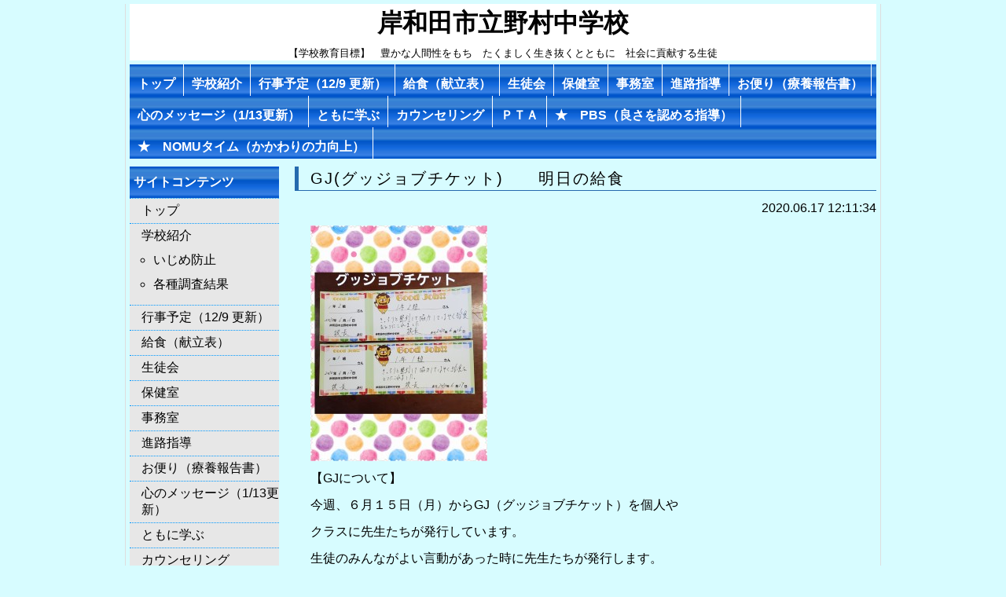

--- FILE ---
content_type: text/html; charset=UTF-8
request_url: http://nomura-j.kishiwada.ed.jp/?blog=gj%E3%82%B0%E3%83%83%E3%82%B8%E3%83%A7%E3%83%96%E3%83%81%E3%82%B1%E3%83%83%E3%83%88%E3%80%80%E3%80%80%E6%98%8E%E6%97%A5%E3%81%AE%E7%B5%A6%E9%A3%9F
body_size: 13406
content:

<!DOCTYPE html PUBLIC "-//W3C//DTD XHTML 1.0 Transitional//EN" "http://www.w3.org/TR/xhtml1/DTD/xhtml1-transitional.dtd">
<html xmlns="http://www.w3.org/1999/xhtml" dir="ltr" lang="ja">
	<head profile="http://gmpg.org/xfn/11">
		<meta http-equiv="Content-Type" content="text/html; charset=UTF-8" />

		<title>GJ(グッジョブチケット)　　明日の給食 - 岸和田市立野村中学校</title>

		<link rel="alternate" type="application/atom+xml" title="岸和田市立野村中学校 Atom Feed" href="http://nomura-j.kishiwada.ed.jp/?feed=atom" />
		<link rel="alternate" type="application/rss+xml" title="岸和田市立野村中学校 RSS Feed" href="http://nomura-j.kishiwada.ed.jp/?feed=rss2" />
		<link rel="pingback" href=" http://nomura-j.kishiwada.ed.jp/xmlrpc.php" />
		<link rel="stylesheet" href=" http://nomura-j.kishiwada.ed.jp/wp-content/themes/template-type5/style.css" type="text/css" />
		
		<link rel="alternate" type="application/rss+xml" title="岸和田市立野村中学校 &raquo; GJ(グッジョブチケット)　　明日の給食 のコメントのフィード" href="http://nomura-j.kishiwada.ed.jp/?feed=rss2&amp;p=1686" />
<link rel='stylesheet' id='iqfmcss-css'  href='http://nomura-j.kishiwada.ed.jp/wp-content/plugins/inquiry-form-creator/css/inquiry-form.css?ver=0.7' type='text/css' media='all' />
<script type='text/javascript' src='http://nomura-j.kishiwada.ed.jp/wp-includes/js/l10n.js?ver=20101110'></script>
<script type='text/javascript' src='http://nomura-j.kishiwada.ed.jp/wp-includes/js/jquery/jquery.js?ver=1.6.1'></script>
<script type='text/javascript' src='http://nomura-j.kishiwada.ed.jp/wp-content/plugins/inquiry-form-creator/js/ajaxzip2/ajaxzip2.js?ver=2.10'></script>
<script type='text/javascript' src='http://nomura-j.kishiwada.ed.jp/wp-content/plugins/inquiry-form-creator/js/jquery.upload.js?ver=1.0.2'></script>
<link rel="EditURI" type="application/rsd+xml" title="RSD" href=" http://nomura-j.kishiwada.ed.jp/xmlrpc.php?rsd" />
<link rel="wlwmanifest" type="application/wlwmanifest+xml" href=" http://nomura-j.kishiwada.ed.jp/wp-includes/wlwmanifest.xml" /> 
<link rel='index' title='岸和田市立野村中学校' href='http://nomura-j.kishiwada.ed.jp' />
<link rel='prev' title='本日の様子' href='http://nomura-j.kishiwada.ed.jp/?blog=%e6%9c%ac%e6%97%a5%e3%81%ae%e6%a7%98%e5%ad%90' />
<link rel='next' title='避難訓練　' href='http://nomura-j.kishiwada.ed.jp/?blog=%e9%81%bf%e9%9b%a3%e8%a8%93%e7%b7%b4%e3%80%80' />
<link rel='canonical' href='http://nomura-j.kishiwada.ed.jp/?blog=gj%e3%82%b0%e3%83%83%e3%82%b8%e3%83%a7%e3%83%96%e3%83%81%e3%82%b1%e3%83%83%e3%83%88%e3%80%80%e3%80%80%e6%98%8e%e6%97%a5%e3%81%ae%e7%b5%a6%e9%a3%9f' />
<script type="text/javascript">AjaxZip2.JSONDATA = " http://nomura-j.kishiwada.ed.jp/wp-content/plugins/inquiry-form-creator/js/ajaxzip2/data";</script><style type="text/css">
body { background-color: #d7fcff; }
</style>
	</head>

	<body>
		<div id="wrapper">
			<!-- ヘッダー -->
			<div id="header">
				<!-- ロゴ -->
				<div id="logo">
				<h1><a class="text_logo" href="http://nomura-j.kishiwada.ed.jp">岸和田市立野村中学校</a></h1>
				<div class="desc">【学校教育目標】　豊かな人間性をもち　たくましく生き抜くとともに　社会に貢献する生徒</div>				</div>
			</div><!-- END:header -->
		
			<!--TOPMENU-->
			<div id="top_nav">
				<div class="menu"><ul><li class="page_item page-item-5568"><a href="http://nomura-j.kishiwada.ed.jp/" title="トップ">トップ</a></li><li class="page_item page-item-7"><a href="http://nomura-j.kishiwada.ed.jp/?page_id=7" title="学校紹介">学校紹介</a><ul class='children'><li class="page_item page-item-608"><a href="http://nomura-j.kishiwada.ed.jp/?page_id=608" title="いじめ防止">いじめ防止</a></li><li class="page_item page-item-5886"><a href="http://nomura-j.kishiwada.ed.jp/?page_id=5886" title="各種調査結果">各種調査結果</a></li></ul></li><li class="page_item page-item-1143"><a href="http://nomura-j.kishiwada.ed.jp/?page_id=1143" title="行事予定（12/9 更新）">行事予定（12/9 更新）</a></li><li class="page_item page-item-1700"><a href="http://nomura-j.kishiwada.ed.jp/?page_id=1700" title="給食（献立表）">給食（献立表）</a></li><li class="page_item page-item-672"><a href="http://nomura-j.kishiwada.ed.jp/?page_id=672" title="生徒会">生徒会</a></li><li class="page_item page-item-560"><a href="http://nomura-j.kishiwada.ed.jp/?page_id=560" title="保健室">保健室</a></li><li class="page_item page-item-562"><a href="http://nomura-j.kishiwada.ed.jp/?page_id=562" title="事務室">事務室</a></li><li class="page_item page-item-556"><a href="http://nomura-j.kishiwada.ed.jp/?page_id=556" title="進路指導">進路指導</a></li><li class="page_item page-item-6413"><a href="http://nomura-j.kishiwada.ed.jp/?page_id=6413" title="お便り（療養報告書）">お便り（療養報告書）</a></li><li class="page_item page-item-1787"><a href="http://nomura-j.kishiwada.ed.jp/?page_id=1787" title="心のメッセージ（1/13更新）">心のメッセージ（1/13更新）</a></li><li class="page_item page-item-7102"><a href="http://nomura-j.kishiwada.ed.jp/?page_id=7102" title="ともに学ぶ">ともに学ぶ</a></li><li class="page_item page-item-1823"><a href="http://nomura-j.kishiwada.ed.jp/?page_id=1823" title="カウンセリング">カウンセリング</a></li><li class="page_item page-item-1840"><a href="http://nomura-j.kishiwada.ed.jp/?page_id=1840" title="ＰＴＡ">ＰＴＡ</a></li><li class="page_item page-item-6455"><a href="http://nomura-j.kishiwada.ed.jp/?page_id=6455" title="★　PBS（良さを認める指導）">★　PBS（良さを認める指導）</a></li><li class="page_item page-item-6009"><a href="http://nomura-j.kishiwada.ed.jp/?page_id=6009" title="★　NOMUタイム（かかわりの力向上）">★　NOMUタイム（かかわりの力向上）</a></li></ul></div>
				
				<div class="clear"></div>
			</div><!-- END:top_nav -->
			
			<!-- 中央イメージ -->
							<!-- 何も表示しない -->
			
<!-- コンテンツ -->
<div id="container">
	<!-- 左コンテンツ -->
	<div id="left_contents">
		<!-- サイドバー -->	
		<div id="l_sidebar">
				<div class="title">サイトコンテンツ</div>
	<ul>
		<li class="page_item page-item-5568"><a href="http://nomura-j.kishiwada.ed.jp/" title="トップ">トップ</a></li>
<li class="page_item page-item-7"><a href="http://nomura-j.kishiwada.ed.jp/?page_id=7" title="学校紹介">学校紹介</a>
<ul class='children'>
	<li class="page_item page-item-608"><a href="http://nomura-j.kishiwada.ed.jp/?page_id=608" title="いじめ防止">いじめ防止</a></li>
	<li class="page_item page-item-5886"><a href="http://nomura-j.kishiwada.ed.jp/?page_id=5886" title="各種調査結果">各種調査結果</a></li>
</ul>
</li>
<li class="page_item page-item-1143"><a href="http://nomura-j.kishiwada.ed.jp/?page_id=1143" title="行事予定（12/9 更新）">行事予定（12/9 更新）</a></li>
<li class="page_item page-item-1700"><a href="http://nomura-j.kishiwada.ed.jp/?page_id=1700" title="給食（献立表）">給食（献立表）</a></li>
<li class="page_item page-item-672"><a href="http://nomura-j.kishiwada.ed.jp/?page_id=672" title="生徒会">生徒会</a></li>
<li class="page_item page-item-560"><a href="http://nomura-j.kishiwada.ed.jp/?page_id=560" title="保健室">保健室</a></li>
<li class="page_item page-item-562"><a href="http://nomura-j.kishiwada.ed.jp/?page_id=562" title="事務室">事務室</a></li>
<li class="page_item page-item-556"><a href="http://nomura-j.kishiwada.ed.jp/?page_id=556" title="進路指導">進路指導</a></li>
<li class="page_item page-item-6413"><a href="http://nomura-j.kishiwada.ed.jp/?page_id=6413" title="お便り（療養報告書）">お便り（療養報告書）</a></li>
<li class="page_item page-item-1787"><a href="http://nomura-j.kishiwada.ed.jp/?page_id=1787" title="心のメッセージ（1/13更新）">心のメッセージ（1/13更新）</a></li>
<li class="page_item page-item-7102"><a href="http://nomura-j.kishiwada.ed.jp/?page_id=7102" title="ともに学ぶ">ともに学ぶ</a></li>
<li class="page_item page-item-1823"><a href="http://nomura-j.kishiwada.ed.jp/?page_id=1823" title="カウンセリング">カウンセリング</a></li>
<li class="page_item page-item-1840"><a href="http://nomura-j.kishiwada.ed.jp/?page_id=1840" title="ＰＴＡ">ＰＴＡ</a></li>
<li class="page_item page-item-6455"><a href="http://nomura-j.kishiwada.ed.jp/?page_id=6455" title="★　PBS（良さを認める指導）">★　PBS（良さを認める指導）</a></li>
<li class="page_item page-item-6009"><a href="http://nomura-j.kishiwada.ed.jp/?page_id=6009" title="★　NOMUタイム（かかわりの力向上）">★　NOMUタイム（かかわりの力向上）</a></li>
	</ul>
		</div><!-- END:l_sidebar -->
	</div><!-- END:left_contents -->

	<!-- 右コンテンツ -->
	<!-- blog記事表示 -->
	<div id="page_contents">
									<div id="post-1686" class="post-1686 blog type-blog status-publish hentry">
					<!-- blogのタイトル -->
					<div class="page_title"><h2>GJ(グッジョブチケット)　　明日の給食</h2></div>
					
					<!-- blogの投稿日時 -->
					<div class="post_time"><p>2020.06.17 12:11:34</p></div>
					
					<!-- blog本文 -->
					<div class="entry-content">
						<p><a href="http://nomura-j.kishiwada.ed.jp/wp-content/uploads/7a7e152080fb76395b88e991f9674f3b.jpg"><img class="alignnone size-medium wp-image-1695" title="グッジョブチケット (768x1024) (2)" src="http://nomura-j.kishiwada.ed.jp/wp-content/uploads/7a7e152080fb76395b88e991f9674f3b-225x300.jpg" alt="" width="225" height="300" /></a></p>
<p>【GJについて】</p>
<p>今週、６月１５日（月）からGJ（グッジョブチケット）を個人や</p>
<p>クラスに先生たちが発行しています。</p>
<p>生徒のみんながよい言動があった時に先生たちが発行します。</p>
<p>私は昨日、給食室にしっかりと整列してみんなで協力して、</p>
<p>一番に取りに来てくれた１年２組に今日は１年１組にGJを</p>
<p>渡しました。</p>
<p>個人がもらった時は切り取ったところを持って帰るのと、教室に</p>
<p>置いてある台紙に貼ります。チケットを５枚もらうと全校集会で</p>
<p>表彰して賞状とオリジナルバッジをもらいます。クラスで全員が</p>
<p>もらったシールが５０枚になると学年集会で表彰します。</p>
<p>人に目立たないところでみんなのために活躍してくれている人も</p>
<p>たくさんいると思います。大切なことは「誰もが来てよかったと</p>
<p>思える野村中学校」に一人一人が考え言動してくれることです。</p>
<p>その積み重ねがGJです。</p>
<p>期待しています。</p>
<p><a href="http://nomura-j.kishiwada.ed.jp/wp-content/uploads/5cf413fb35b7398b36f79aefb93323c13.pdf">掲示用行動チャート1</a></p>
<p>【明日の給食】</p>
<p>明日の給食にカレイがでます。養護教諭がカレイとヒラメについて</p>
<p>イラストで分かりやすく描いてくれました。</p>
<p>機会があれば実物のカレイとヒラメの確認をしてください。</p>
<p>教室でも配られていますが読んでください。</p>
<p><a href="http://nomura-j.kishiwada.ed.jp/wp-content/uploads/f76b3a6751f0c5086c444285b8cf77703.pdf">カレイとヒラメ</a></p>
					</div>
					
					<!--
					<rdf:RDF xmlns:rdf="http://www.w3.org/1999/02/22-rdf-syntax-ns#"
			xmlns:dc="http://purl.org/dc/elements/1.1/"
			xmlns:trackback="http://madskills.com/public/xml/rss/module/trackback/">
		<rdf:Description rdf:about="http://nomura-j.kishiwada.ed.jp/?blog=gj%e3%82%b0%e3%83%83%e3%82%b8%e3%83%a7%e3%83%96%e3%83%81%e3%82%b1%e3%83%83%e3%83%88%e3%80%80%e3%80%80%e6%98%8e%e6%97%a5%e3%81%ae%e7%b5%a6%e9%a3%9f"
    dc:identifier="http://nomura-j.kishiwada.ed.jp/?blog=gj%e3%82%b0%e3%83%83%e3%82%b8%e3%83%a7%e3%83%96%e3%83%81%e3%82%b1%e3%83%83%e3%83%88%e3%80%80%e3%80%80%e6%98%8e%e6%97%a5%e3%81%ae%e7%b5%a6%e9%a3%9f"
    dc:title="GJ(グッジョブチケット)　　明日の給食"
    trackback:ping=" http://nomura-j.kishiwada.ed.jp/wp-trackback.php?p=1686" />
</rdf:RDF>					-->
				</div>
						
			</div><!-- END:page_contents -->
		
	<div class="clear"></div>
		
</div><!-- END:container -->
	
<!-- フッター -->
<div id="footer">
	<!--COPYRIGHT TEXT-->
	<!-- カスタム投稿(コピーライト)表示 -->
	<div id="copytext">
		
<!-- single-copyright.php -->
<!-- カスタム投稿タイプ(コピーライト) 表示 -->


	<div id="post-568" class="post-568 copyright type-copyright status-publish hentry">
		<div class="entry-content">
			<p>本校WEBサイト上で公開する文書・画像・その他のデータの無断転載を一切禁止します。<br />
住所　岸和田市下野町２－１３－１８　　電話　０７２－４３６－３１５６　　ＦＡＸ　０７２－４３６－３１５７</p>
<p>&nbsp;</p>
		</div>
	</div>

	</div>

	<div id="design">

	</div>
</div><!-- END:footer -->

</div><!-- END:wrapper -->

</body>

</html>

--- FILE ---
content_type: text/css
request_url: http://nomura-j.kishiwada.ed.jp/wp-content/themes/template-type5/style.css
body_size: 9155
content:
/*
	Theme Name: template-type5
	Theme URI: テーマのホームサイトの URI
	Description: 企業テンプレート タイプ5（ブログ型）
	Author: ヴァイタル・インフォメーション株式会社
	Author URI: http://www.vitals.co.jp
	Version: 0.00
	コメント／利用許諾の記述（あれば）
----------------------------------------------------------------------
	Changelog:
		v0.00 - 2011.10.20 draft版リリース htakenaka
*/


/*全体
**************************************************************/
@charset "utf-8";

body {
	background-position: top;
	background-repeat: repeat;
	font-family: "ＭＳ Ｐゴシック", sans-serif;
	line-height: 1.5;
	margin-top: 0px;
	margin-left: auto;
	margin-right: auto;
}

#wrapper {
	height: auto;
	width: 960px;
	border-left: 1px solid #dedede;
	border-right: 1px solid #dedede;
	margin-top: 3px;
	margin-left: auto;
	margin-right: auto;
}

h2 {
	color: #000000;
	font-size: 20px;
	margin-top: 0px;
	margin-bottom: 0px;
	padding-left: 5px;
}

h3 {
	color: #000000;
	font-size: 18px;
	border-left: 5px solid #256aae;
	margin-top: 0px;
	margin-left: 10px;
	margin-bottom: 10px;
	padding-left: 10px;
}

/* 段落の行間を詰める */
p {
	margin-bottom: 0px;
	margin-top: 0px;
	padding-left: 20px;
}

a {
	color: #000000;
}

a:hover {
	color: #256aae;
}

ul {
	margin-top: 0px;
	margin-bottom: 0px;
	padding-left: 0px;
	padding-bottom: 10px;
}

li {
	color: #000000;
	list-style-type: none;
	margin: 0px;
	padding: 0px;
}

li a {
	color: #000000;
	text-decoration: none;
	display: block;
	padding: 5px 0px;
}

td {
	padding-top: 5px;
	padding-left: 5px;
	padding-bottom: 5px;
}

td p {
	padding-left: 0px;
}

.title {
	background-image: url("./images/base.gif");
	color: #ffffff;
	font-weight: bold;
	line-height: 40px;
	margin-top: 0px;
	padding-left: 5px;
}

.page_title {
	border-bottom: 1px solid #256aae;
	border-left-style: solid;
	border-left-color: #256aae;
	border-left-width: 5px;
	letter-spacing: 2px;
	margin-top: 0px;
	margin-bottom: 10px;
	padding-left: 10px;
}

.page_contents_area {
	border: 2px solid #e7e7e7;
	padding-left: 5px;
	padding-right: 5px;
	padding-bottom: 5px;
}

.page_title h2,h3 {
	font-weight: normal;
}

.page_back {		/* ページの先頭へ戻る */
	text-align: right;
	margin-top: 30px;
}

.post_time {		/* 投稿日時 */
	text-align: right;
	margin-top: 5px;
}

.list ul {
	background-color: #e7e7e7;
	margin-bottom: 0px;
	padding-left: 20px;
	padding-bottom: 5px;
}

.list li {
	font-size: 80%;
	list-style-type: disc;
}

/* フォントサイズ変更用クラス */
.fontsmall {
	font-size: 80%;
}

.fontmedium {
	font-size: 100%;
}

.fontlarge {
	font-size: 120%;
}

/*レイアウト
**************************************************************/
/**** 全体 ****/
#container {
	width: 950px;
	margin-top: 10px;
	margin-left: auto;
	margin-right: auto;
	margin-bottom: 10px;
}

.clear {
	clear: both;
}

/**** トップページ **************
	  ブログページ
***** ブログアーカイブページ ****/
#left_contents {
	width: 195px;
	float: left;
	margin-right: 5px;
	margin-bottom: 10px;
}

#center_contents {
	width: 545px;
	float: left;
	margin-right: 5px;
	margin-bottom: 10px;
}

#right_contents {
	width: 195px;
	float: right;
	margin-left: 5px;
	margin-bottom: 10px;
}

/**** 固定ページ **************
***** 投稿ページ *************/
#page_contents {
	width: 740px;
	float: right;
	margin-bottom: 10px;
}

/*ヘッダー
**************************************************************/
#header {
	background: #ffffff;
	min-height: 40px;
	width: 950px;
	margin-top: 5px;
	margin-left: auto;
	margin-right: auto;
	margin-bottom: 5px;
}

#logo h1 {
	margin: 0px;
}

#logo a {
	display: block;
	color: #000000;
	font-size: 32px;
	text-align: center;
	text-decoration: none;
}

.desc {
	display: block;
	color: #000000;
	text-align: center;
	font-size: 13px;
	padding-top: 5px;
}

/*ヘッダー画像
**************************************************************/
#header_img {
	display: block;
	width: 950px;
	margin-top: 5px;
	margin-left: auto;
	margin-right: auto;
	margin-bottom: 10px;
}

/*TOPMENU
**************************************************************/
#top_nav {
	background: none repeat scroll 0 0 #256aae;
	background-image: url("./images/base_menu.gif");
	line-height: normal;
	display: block;
	height: auto;
	width: 950px;
	margin-top: 5px;
	margin-left: auto;
	margin-right: auto;
}

.menu ul {
	margin: 0px;
	padding: 0px;
	position: relative;
}

.menu li {
	border-right: 1px solid #ffffff;
	float: left;
	margin: 0px;
	padding-top: 10px;
	padding-left: 10px;
	padding-right: 10px;
	padding-bottom: 0px;
}

.menu ul li:hover {
	background-image: url("./images/base_menu_hover.gif");
}

.menu ul li:hover > ul {
	display: block;
}

.menu ul li a {
	color: #ffffff;
	font-weight: bold;
	height: 20px;
}

/* 第２階層 以降 - TOPメニューマウスオーバー時表示 - */
.menu ul li ul {
	display: none;
	position: absolute;
	margin-top: 0px;
	margin-left: 10px;
}

.menu ul li ul li {
	background: none repeat scroll 0 0 #256aae;
	background-image: url("./images/base_menu.gif");
	border-top: 1px solid #ffffff;
	border-left: 2px groove #cccccc;
	border-bottom: 1px solid #ffffff;
	display: block;
	clear: both;
	list-style-type: none;
	margin: 0px;
	padding: 0px;
}

.menu ul li ul li:hover > a {
	font-weight: bold;
}

.menu ul li ul li a {
	font-weight: normal;
	font-size: 16px;
	height: auto;
	width: 150px;
	padding-left: 5px;
}

/*** ▼トップページ▼ ***************************************************/
/*トップ画面メッセージ
**************************************************************/
#info_contents {
	margin-bottom: 10px;
}

#info_contents p {
	color: #000000;
	margin-top: 10px;
	margin-bottom: 10px;
	padding-left: 10px;
	text-decoration: none;
}

#info_contents li {
	border: 2px solid #e7e7e7;
	margin-bottom: 10px;
}

/*コンテンツ
**************************************************************/
#main_contents {
	margin-bottom: 10px;
}

#right_contents li a:hover {
	text-decoration: underline;
}

/*新着案内(投稿一覧)
**************************************************************/
#post_list {
	width: 195px;
	margin-bottom: 10px;
}

/*最近のblog記事一覧
**************************************************************/
#blog_list {
	width: 195px;
	margin-bottom: 10px;
}

/*過去のblog記事アーカイブ 過去の投稿記事アーカイブ
**************************************************************/
#archives_list {
	width: 195px;
	margin-bottom: 10px;
}

/*** ▲トップページ▲ ***************************************************/

/*サイドバー
**************************************************************/
#l_sidebar {
	background-color: #e7e7e7;
	line-height: normal;
	margin-right: 5px;
	margin-bottom: 10px;
}

#l_sidebar p {
	margin-bottom: 20px;
}

#l_sidebar li {
	border-top: 1px dotted #0099ff;
	padding-left: 15px;
}

#l_sidebar li a:hover {
	text-decoration: underline;
}

#l_sidebar .children li {
	border-top: none;
	list-style-type: circle;
	margin-left: 15px;
    padding-left: 0px;
}

/*固定ページ
  投稿ページ
**************************************************************/
#page_contents p {
	margin-bottom: 10px;
}

#page_contents table {
	width: 720px;
	margin-bottom: 10px;
	margin-left: 20px;
}

#page_contents td p {
	margin-bottom: 0px;
}

/*過去の記事アーカイブページ
**************************************************************/
#archives_contents {
	min-height: 300px;
}

#archives_contents h2 {
	margin-top: 0px;
}

#archives_contents h3 {
	border-left-width: 5px;
	border-left-style: solid;
	border-left-color: #256aae;
	line-height: 40px;
	padding-left: 10px;
	letter-spacing: 2px;
}

#archives_contents p {
	padding-left: 10px;
}

#archives_contents a {
	padding: 0px;
}

#archives_contents ul {
	padding-left: 20px;
}

#archives_contents li {
	border-bottom: 1px dotted #256aae;
	list-style-type: circle;
	margin-top: 10px;
}

#archives_contents .post_time {		/* 投稿日時 */
	text-align: left;
	margin-top: 0px;
}

.paging {
	border-bottom: 1px dotted #256aae;
	margin-top: 15px;
}

.old_post_link {
	text-align: right;
	float: left;
	padding-top: 5px;
}

.new_post_link {
	text-align: right;
	float: right;
	padding-top: 5px;
}

/*お問い合わせページ
**************************************************************/
#contactstxt2 {
	padding-left: 20px;
}

#contactstxt2 table {
	width: 700px;
}

/*フッター
**************************************************************/
#footer {
	background: #256aae;
	background-image: url("./images/base_footer.gif");
	color: #ffffff;
	font-size: 12px;
	height: 55px;
	width: 950px;
	clear: both;
	margin-top: 0px;
	margin-left: auto;
	margin-right: auto;
	margin-bottom: 0px;
}

#footer ul {
	margin: 0px;
	padding: 0px;
}

#footer p {
	color: #edeef0;
	padding-top: 20px;
	padding-right: 10px;
}

#copytext {
	float: right;
	padding: 0px;
}

#design {
	float: left;
	margin-top: 35px;
	padding: 0px;
}

#design a {
	color: #3399ff;
	text-decoration: none;
	padding-left: 10px;
}